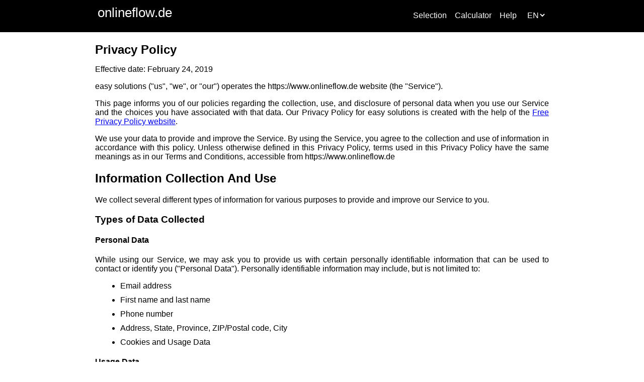

--- FILE ---
content_type: text/html; charset=UTF-8
request_url: https://www.onlineflow.de/en/welcome/privacy/
body_size: 3862
content:
 
<!doctype html><html lang="en"><head><meta charset="utf-8"><meta name="viewport" content="width=device-width, initial-scale=1.0"><meta name="description" content="Get information about privacy on this site."><title>Welcome | Privacy | www.onlineflow.de</title><link rel="stylesheet" type="text/css" href="/style.css"><link rel="canonical" href="https://www.onlineflow.de/en/welcome/privacy/"/><link rel="alternate" hreflang="de" href="https://www.onlineflow.de/de/willkommen/datenschutz"/><link rel="alternate" hreflang="en" href="https://www.onlineflow.de/en/welcome/privacy"/><link rel="alternate" hreflang="fr" href="https://www.onlineflow.de/fr/bienvenue/confidencialite"/></head><body><script>(function(i,s,o,g,r,a,m){i['GoogleAnalyticsObject']=r;i[r]=i[r]||function(){(i[r].q=i[r].q||[]).push(arguments)},i[r].l=1*new Date();a=s.createElement(o),m=s.getElementsByTagName(o)[0];a.async=1;a.src=g;m.parentNode.insertBefore(a,m)})(window,document,'script','//www.google-analytics.com/analytics.js','ga');ga('create', 'UA-72953843-1', 'auto');ga('send', 'pageview');</script><script>function doBeforeSubmit(){document.forms["myForm"]["scrollTop"].value = window.pageYOffset || document.documentElement.scrollTop;};</script><div class="primary-navigation-section"><div class="navigation-section-inner"><div class="left-section"><div class="mechanicalcheck"><a href="https://www.onlineflow.de/en/welcome/select/">onlineflow.de</a></div></div><div class="right-section"><div class="right-section-btn"><a class="" href="https://www.onlineflow.de/en/welcome/select">Selection</a></div><div class="right-section-btn"><a class="" href="https://www.onlineflow.de/en/welcome/calc">Calculator</a></div><div class="right-section-btn"><a class="" href="https://www.onlineflow.de/en/welcome/help">Help</a></div><div class="right-section-btn"><select class="selector-language" id="selector-language" name="selector-language" onChange="location.href=this.options[this.selectedIndex].value;"><option value="https://www.onlineflow.de/de/willkommen/datenschutz">DE</option><option value="https://www.onlineflow.de/en/welcome/privacy" selected="">EN</option><option value="https://www.onlineflow.de/fr/bienvenue/confidencialite">FR</option></select></div></div></div></div><div class="primary-content-section"><div class="page">

<h1>Privacy Policy</h1>


<p>Effective date: February 24, 2019</p>


<p>easy solutions ("us", "we", or "our") operates the https://www.onlineflow.de website (the "Service").</p>

<p>This page informs you of our policies regarding the collection, use, and disclosure of personal data when you use our Service and the choices you have associated with that data. Our Privacy Policy  for easy solutions is created with the help of the <a href="https://www.freeprivacypolicy.com/">Free Privacy Policy website</a>.</p>

<p>We use your data to provide and improve the Service. By using the Service, you agree to the collection and use of information in accordance with this policy. Unless otherwise defined in this Privacy Policy, terms used in this Privacy Policy have the same meanings as in our Terms and Conditions, accessible from https://www.onlineflow.de</p>


<h2>Information Collection And Use</h2>

<p>We collect several different types of information for various purposes to provide and improve our Service to you.</p>

<h3>Types of Data Collected</h3>

<h4>Personal Data</h4>

<p>While using our Service, we may ask you to provide us with certain personally identifiable information that can be used to contact or identify you ("Personal Data"). Personally identifiable information may include, but is not limited to:</p>

<ul>
<li>Email address</li><li>First name and last name</li><li>Phone number</li><li>Address, State, Province, ZIP/Postal code, City</li><li>Cookies and Usage Data</li>
</ul>

<h4>Usage Data</h4>

<p>We may also collect information how the Service is accessed and used ("Usage Data"). This Usage Data may include information such as your computer's Internet Protocol address (e.g. IP address), browser type, browser version, the pages of our Service that you visit, the time and date of your visit, the time spent on those pages, unique device identifiers and other diagnostic data.</p>

<h4>Tracking & Cookies Data</h4>
<p>We use cookies and similar tracking technologies to track the activity on our Service and hold certain information.</p>
<p>Cookies are files with small amount of data which may include an anonymous unique identifier. Cookies are sent to your browser from a website and stored on your device. Tracking technologies also used are beacons, tags, and scripts to collect and track information and to improve and analyze our Service.</p>
<p>You can instruct your browser to refuse all cookies or to indicate when a cookie is being sent. However, if you do not accept cookies, you may not be able to use some portions of our Service.</p>
<p>Examples of Cookies we use:</p>
<ul>
    <li><strong>Session Cookies.</strong> We use Session Cookies to operate our Service.</li>
    <li><strong>Preference Cookies.</strong> We use Preference Cookies to remember your preferences and various settings.</li>
    <li><strong>Security Cookies.</strong> We use Security Cookies for security purposes.</li>
</ul>

<h2>Use of Data</h2>

<p>easy solutions uses the collected data for various purposes:</p>
<ul>
    <li>To provide and maintain the Service</li>
    <li>To notify you about changes to our Service</li>
    <li>To allow you to participate in interactive features of our Service when you choose to do so</li>
    <li>To provide customer care and support</li>
    <li>To provide analysis or valuable information so that we can improve the Service</li>
    <li>To monitor the usage of the Service</li>
    <li>To detect, prevent and address technical issues</li>
</ul>

<h2>Transfer Of Data</h2>
<p>Your information, including Personal Data, may be transferred to — and maintained on — computers located outside of your state, province, country or other governmental jurisdiction where the data protection laws may differ than those from your jurisdiction.</p>
<p>If you are located outside Germany and choose to provide information to us, please note that we transfer the data, including Personal Data, to Germany and process it there.</p>
<p>Your consent to this Privacy Policy followed by your submission of such information represents your agreement to that transfer.</p>
<p>easy solutions will take all steps reasonably necessary to ensure that your data is treated securely and in accordance with this Privacy Policy and no transfer of your Personal Data will take place to an organization or a country unless there are adequate controls in place including the security of your data and other personal information.</p>

<h2>Disclosure Of Data</h2>

<h3>Legal Requirements</h3>
<p>easy solutions may disclose your Personal Data in the good faith belief that such action is necessary to:</p>
<ul>
    <li>To comply with a legal obligation</li>
    <li>To protect and defend the rights or property of easy solutions</li>
    <li>To prevent or investigate possible wrongdoing in connection with the Service</li>
    <li>To protect the personal safety of users of the Service or the public</li>
    <li>To protect against legal liability</li>
</ul>

<h2>Security Of Data</h2>
<p>The security of your data is important to us, but remember that no method of transmission over the Internet, or method of electronic storage is 100% secure. While we strive to use commercially acceptable means to protect your Personal Data, we cannot guarantee its absolute security.</p>

<h2>Service Providers</h2>
<p>We may employ third party companies and individuals to facilitate our Service ("Service Providers"), to provide the Service on our behalf, to perform Service-related services or to assist us in analyzing how our Service is used.</p>
<p>These third parties have access to your Personal Data only to perform these tasks on our behalf and are obligated not to disclose or use it for any other purpose.</p>

<h3>Analytics</h3>
<p>We may use third-party Service Providers to monitor and analyze the use of our Service.</p>
<ul>
        <li>
        <p><strong>Google Analytics</strong></p>
        <p>Google Analytics is a web analytics service offered by Google that tracks and reports website traffic. Google uses the data collected to track and monitor the use of our Service. This data is shared with other Google services. Google may use the collected data to contextualize and personalize the ads of its own advertising network.</p>
        <p>You can opt-out of having made your activity on the Service available to Google Analytics by installing the Google Analytics opt-out browser add-on. The add-on prevents the Google Analytics JavaScript (ga.js, analytics.js, and dc.js) from sharing information with Google Analytics about visits activity.</p>                <p>For more information on the privacy practices of Google, please visit the Google Privacy & Terms web page: <a href="https://policies.google.com/privacy?hl=en">https://policies.google.com/privacy?hl=en</a></p>
    </li>
                            </ul>

<h2>Changes To This Privacy Policy</h2>
<p>We may update our Privacy Policy from time to time. We will notify you of any changes by posting the new Privacy Policy on this page.</p>
<p>We will let you know via email and/or a prominent notice on our Service, prior to the change becoming effective and update the "effective date" at the top of this Privacy Policy.</p>
<p>You are advised to review this Privacy Policy periodically for any changes. Changes to this Privacy Policy are effective when they are posted on this page.</p>


<h2>Contact Us</h2>
<p>If you have any questions about this Privacy Policy, please contact us:</p>
<ul>
        <li>By email: info@onlineflow.de</li>
</ul><p>&#160</p></div></div><div class="footer-navigation-section"><div class="footer-section-inner"><div class="left-footer-section "><div class="left-footer-section-btn"><a class="" href="https://www.onlineflow.de/en/welcome/profile">About us</a></div></div><div class="right-footer-section "><div class="right-footer-section-btn"><a class="" href="https://www.onlineflow.de/en/welcome/contact">Contact</a></div><div class="right-footer-section-btn"><a class="" href="https://www.onlineflow.de/en/welcome/privacy">Privacy</a></div><div class="right-footer-section-btn"><a class="" href="https://www.onlineflow.de/en/welcome/terms">Terms</a></div></div></div></body></html>

--- FILE ---
content_type: text/css
request_url: https://www.onlineflow.de/style.css
body_size: 1596
content:
html {
  background-color: #FFFFFF;
}

body {
  margin: 0 auto;
  font-family: sans-serif;
}

input {
  width: inherit;
  border: 1px solid #A7A7A7;
  font-size: 0.7em;
}

select {
  padding: 0;
  font-size: 0.7em;
  background: #EBEBEB;
  background: -webkit-gradient(linear, left top, left bottom, from(#FFFFFF), to(#EBEBEB));
  background: -moz-linear-gradient(top, #FFFFFF, #EBEBEB);
  filter: progid:DXImageTransform.Microsoft.gradient(startColorstr='#FFFFFF', endColorstr='#EBEBEB');
  border: 1px solid #A7A7A7;
}

li {
  margin: 10px;
}

label {
  font-size: 0.9em;
  margin: 2px
}

legend {
  font-size: 0.9em;
}

textarea {
  width: 1231px;
  min-height: 200px;
  border: 1px solid #A7A7A7;
  background-color: #FFFFFF;
}

h1 {
  font-size: 1.5em
}

p {
  display: block;
  text-align: justify;
}

fieldset {
  float: left;
  clear: left;
  width: 285px;
  padding: 5px
}

.yellow_background {
  background-color: #FFFF00;
}

.btn {
  margin: 4px;
  padding: 1px 10px;
  background: #EBEBEB;
  background: -webkit-gradient(linear, left top, left bottom, from(#FFFFFF), to(#EBEBEB));
  background: -moz-linear-gradient(top, #FFFFFF, #EBEBEB);
  filter: progid:DXImageTransform.Microsoft.gradient(startColorstr='#FFFFFF', endColorstr='#EBEBEB');
  color: #484848;
  text-decoration: none;
  font-size: 0.9em;
  font-family: sans-serif;
  border-radius: 3px;
  -webkit-border-radius: 5px;
  -moz-border-radius: 5px;
  border: 1px solid #A7A7A7;
}

.primary-navigation-section {
  background: #000000;
  color: #FFFFFF;
  min-height: 64px;
}

.navigation-section-inner {
  width: 1231px;
  margin: 0 auto;
  padding-left: 20px;
  padding-right: 20px;
}

.left-section {
  float: left;
  display: flex;
  align-items: flex-end;
  height: 40px;
}

.mechanicalcheck {
  float: left;
  padding: 0 8px;
}

.mechanicalcheck a {
  text-decoration: none;
  color: #FFFFFF;
  font-size: 1.6em;
}

.right-section {
  float: right;
  display: flex;
  align-items: flex-end;
  height: 40px;
}

.right-section-btn {
  float: right;
  border: 0;
  padding: 0 8px;
}

.right-section-btn a {
  text-decoration: none;
  color: #FFFFFF;
}

.selector-language {
  background: #000000;
  color: #FFFFFF;
  font-size:1rem;
  border: 0;
  -moz-appearance: none;
  text-indent: 1px;
}

.selector-language a {
  outline: none;
}

.primary-content-section {
  background: #FFFFFF;
  width: 100%;
  max-width: 1235px;
  margin: 0 auto;
  padding: 0 8px;
  position: relative;
  padding-top: 0px;
  padding-bottom: 48px
}

.footer-navigation-section {
  background: #000000;
  color: #FFFFFF;
  min-height: 100px;
}

.footer-section-inner {
  width: 1231px;
  margin: 0 auto;
  padding-left: 20px;
  padding-right: 20px;
  min-height: 100px;
}

.left-footer-section {
  float: left;
  display: flex;
  align-items: center;
  min-height: 100px;
}

.left-footer-section-btn {
  float: left;
  border: 0;
  padding: 0 8px;
}

.left-footer-section-btn a {
  text-decoration: none;
  color: #FFFFFF;
}

.right-footer-section {
  float: right;
  display: flex;
  align-items: center;
  min-height: 100px;
}

.right-footer-section-btn {
  float: right;
  border: 0;
  padding: 0 8px;
}

.right-footer-section-btn a {
  text-decoration: none;
  color: #FFFFFF;
}

.missing {
  max-width: 200px;
  border: 1px solid red;
}

.not_missing {
  max-width: 200px;
}

.ok {
  color: #6B6B6B;
  background-color: #ECF6CE;
}

.not_ok {
  color: #6B6B6B;
  background-color: #F78181;
}

.standard {
  color: #6B6B6B;
  background-color: #EBEBEB
}

.formular {
  float: left;
  clear: left;
  width: 1253px;
}

.form1 {
  float: left;
  clear: left;
  width: 295px;
  padding: 5px
}

.form2 {
  float: left;
  width: 295px;
  padding: 5px
}

.form-ad {
  float: left;
  width: 295px;
  padding: 5px
}

.standard_text {
  text-align: justify;
}

.box_email {
  float: left;
  clear: left;
  width: 310px;
}

.box_row {
  float: left;
  width: 140px;
  margin-top: 5px
}

.box_mini {
  float: left;
  width: 70px;
  margin-top: 5px
}

.box_medium {
  float: left;
  width: 90px;
  margin-top: 5px
}

.box_col {
  float: left;
  clear: left;
  width: inherit;
  margin-top: 5px
}

.box_radio {
  float: left;
  width: 80px;
  margin-top: 2px
}

.box_tol {
  float: left;
  width: 70px;
  margin-top: 5px
}

.box_small {
  float: left;
  width: 50px;
  margin-top: 5px
}

.box_large {
  float: left;
  width: 250px;
  margin-top: 5px
}

.ll {
  float: left;
  clear: left;
  width: inherit;
}

.ll_email {
  float: left;
  clear: left;
  width: inherit;
}

.ll_radio {
  float: left;
  width: 20px;
}

.scalar {
  float: left;
  clear: left;
  width: 130px;
  margin: 4px
}

.large {
  float: left;
  clear: left;
  width: 250px;
  margin: 4px
}

.value {
  float: left;
  clear: left;
  width: 130px;
  margin: 4px
}

.value_email {
  float: left;
  clear: left;
  width: 300px;
  margin: 4px
}

.value_radio {
  float: left;
  width: 25px
}

.unit {
  float: left;
  width: 86px;
  margin: 4px;
}

.mini {
  float: left;
  width: 40px;
  margin: 4px;
}

.tol {
  float: left;
  width: 40px;
  margin: 4px;
}

.info_text {
  font-size: 0.8em;
  margin: 4px
}

.page {
  clear: left;
  padding: 5px;
  background-color: #FFFFFF;
  min-height: 700px;
  padding-bottom: 0
}

#pic1 {
  display: inline-block;
  float: right;
  width: 180px;
  height: 160px;
  margin-left: 20px;
}

#pic2 {
  float: right;
  clear: right;
  width: 180px;
  height: 160px;
  margin-left: 20px;
}

#pic_case1 {
  display: block;
  float: left;
  width: 308px;
  height: 325px;
  margin-left: 5px;
}

#pic_case2 {
  display: block;
  float: left;
  width: 308px;
  height: 325px;
  margin-right: 40px;
}

#pic_calc {
  display: block;
  float: left;
  width: 260px;
  height: 160px;
  margin-left: 5px;
}

#pic_11 {
  display: block;
  float: left;
  width: 260px;
  height: 220px;
  margin-left: 5px;
}

#pic_clear {
  clear: left;
}

@media all and (min-width: 1000px) and (max-width: 1300px) {
  textarea {
    width: 908px;
  }

  fieldset {
    width: 210px;
  }

  .navigation-section-inner {
    width: 908px;
  }

  .primary-content-section {
    width: 100%;
    max-width: 912px;
  }

  .footer-section-inner {
    width: 908px;
  }

  .btn {
    font-size: 0.7em;
  }

  .formular {
    width: 930px;
  }

  .form1 {
    width: 220px;
  }

  .form2 {
    width: 220px;
  }

  .form-ad {
    width: 220px;
  }

  .box_large {
    width: 195px;
  }

  .large {
    width: 195px;
  }

  .value_email {
    width: 225px;
  }

  .value {
    width: 100px;
  }

  .scalar {
    width: 100px;
  }

  #pic_11 {
    width: 205px;
    height: 173px;
  }
}

@media all and (min-width: 700px) and (max-width: 999px) {
  textarea {
    width: 628px;
  }

  fieldset {
    width: 285px;
  }

  .navigation-section-inner {
    width: 628px;
  }

  .primary-content-section {
    width: 100%;
    max-width: 632px;
  }

  .footer-section-inner {
    width: 628px;
  }

  .formular {
    width: 750px;
  }

  .form1 {
    width: 295px;
  }

  .form2 {
    width: 295px;
  }

  .form-ad {
    width: 295px;
  }

}

@media all and (min-width: 500px) and (max-width: 699px) {
  .primary-navigation-section {
    min-height: 104px;
  }

  textarea {
    width: 458px;
  }

  fieldset {
    width: 210px;
  }

  .navigation-section-inner {
    width: 458px;
  }

  .right-section {
    float: left;
    clear: left;
  }

  .left-footer-section-btn {
    max-width:100px;
    color: green;
  }

  .right-footer-section-btn {
    max-width: 100px;
    padding: 0 5px;
  }

  .primary-content-section {
    width: 100%;
    max-width: 462px;
  }

  .footer-section-inner {
    width: 458px;
  }

  .formular {
    width: 480px;
  }

  .form1 {
    width: 220px;
  }

  .form2 {
    width: 220px;
  }

  .form-ad {
    width: 220px;
  }

  .box_large {
    width: 195px;
  }

  .large {
    width: 195px;
  }

  .value_email {
    width: 225px;
  }

  .value {
    width: 100px;
  }

  .scalar {
    width: 100px;
  }

  .btn {
    font-size: 0.7em;
  }
  #pic_11 {
    width: 205px;
    height: 173px;
  }
}

@media all and (max-width: 499px) {
  .primary-navigation-section {
    min-height: 104px;
  }

  textarea {
    width: 326px;
  }

  .navigation-section-inner {
    width: 326px;
  }

  .right-section {
    float: left;
    clear: left;
  }

  .primary-content-section {
    width: 100%;
    max-width: 330px;
  }

  .footer-section-inner {
    width: 326px;
  }

  .left-footer-section-btn {
    max-width:40px;
    color: green;
  }

  .right-footer-section-btn {
    max-width: 80px;
    padding: 0 5px;
  }

  .formular {
    width: 348px;
  }

  .form1 {
    width: 220px;
  }

  .form2 {
    clear:left;
    width: 240px;
  }

  .form-ad {
    clear:left;
    width: 240px;
  }

  .box_large {
    width: 195px;
  }

  .large {
    width: 195px;
  }

  .value_email {
    width: 225px;
  }

  .value {
    width: 100px;
  }

  .scalar {
    width: 100px;
  }

  #pic_11 {
    width: 205px;
    height: 173px;
  }
}


--- FILE ---
content_type: text/plain
request_url: https://www.google-analytics.com/j/collect?v=1&_v=j102&a=1209589022&t=pageview&_s=1&dl=https%3A%2F%2Fwww.onlineflow.de%2Fen%2Fwelcome%2Fprivacy%2F&ul=en-us%40posix&dt=Welcome%20%7C%20Privacy%20%7C%20www.onlineflow.de&sr=1280x720&vp=1280x720&_u=IEBAAEABAAAAACAAI~&jid=707792280&gjid=1933149985&cid=1630301935.1768934502&tid=UA-72953843-1&_gid=640499450.1768934502&_r=1&_slc=1&z=2071576116
body_size: -450
content:
2,cG-T2ZD3270KS